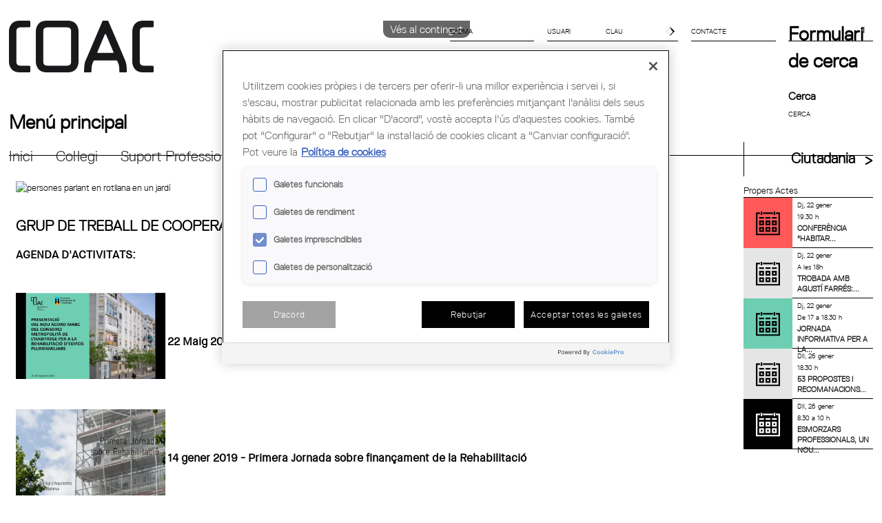

--- FILE ---
content_type: text/css
request_url: https://www.arquitectes.cat/sites/all/modules/secretaria_virtual/secretaria_virtual_user_forms/css/styles.css?t6afl6
body_size: 3897
content:
.changed-field{
    color: #5f5809!important;
    background-color: rgb(253, 242, 152)!important;
}

.not-valid-field{
	 color: #ad1616!important;
    background-color: #fdd9d9!important;
}

.valid-field{
	color: green!important;
    background-color: #bfffbf!important;
}

#dp_telefon, #dp_adresa, #dp_email{
	margin-bottom:7px;	
}    

.list_publicable{
	width:calc(40% + 80px)!important;
}

 
#btn_eliminar_foto{
	margin-top: 6px;
}
 
/* ALERTS */
.msg_info {
    padding-top: 8px;
    padding-bottom: 8px;
    padding-left: 20px;
    padding-right: 20px;
    /*border: 1px solid;*/
    margin-bottom: 10px;
    color: #00529B;
    background-color: #BDE5F8;
}

.btn-publicar {
	width: 54px;
    text-align: center;
}


#dp_msg_edit{
    position: fixed;
    height: 64px;
    bottom: 0px;
    left: 0px;
    right: 0px;
    margin-bottom: 0px;
    background-size: 35px 35px;
    /* padding-top: 19px; */
    text-align: center;
    margin-top: 20px;
    /* opacity: 1; */
    z-index: 20;
}

#msg_dc{
	position: fixed;
    height: 64px;
    bottom: 0px;
    left: 0px;
    right: 0px;
    margin-bottom: 0px;
    background-size: 35px 35px;
    /* padding-top: 19px; */
    text-align: center;
    margin-top: 20px;
    /* opacity: 1; */
    z-index: 20;
}

.btn-disabled{
	background-color: #a7a7a7 !important ;
    color: #ffffff!important;
    cursor: no-drop!important;
    border: #a7a7a7 solid 1px!important; 
    pointer-events:none;
}

/* REWRITE FROM system.messages.css */
div.warning,
.warning {
    color: #8a6d3b !important;
}

.sv-underline{
    text-decoration: underline!important;
}


.sv-btn-icon{
	background-color:#bdd49e;
	border-radius: 5px;
	padding: 2px;
	font-size: 1.5em!important;
	color: black;
	cursor: pointer;
}


/* Pagination */
.sv_pagination {
/* 	text-align:left; */
}

.sv_pagination button{
/* 	border-radius: 0px; */
/* 	background:black!important; */
/* 	color:white; */
/* 	cursor:pointer; */
}

.sv_pagination button:hover{
/* 	color:gray; */
}

.sv_pagination_first{
/* 	border-radius: 5px 0px 0px 5px! important; */
}

.sv_pagination_last{
/* 	border-radius: 0px 5px 5px 0px! important; */
}

.sv-black-button{
	background:black!important;
	color:white;
}

/* Consultes telem�tiques*/
.btn_delete_input_file{
	color: red;
    font-size: 1.3em;
    background: white;
    border-radius: 0px;
    padding: 0px;
    border: white;
}

#ultimes_consultes_table > #table_results > tr:hover {
	background-color:#d8d8d8;
}

/* Button tornar al summary*/
.go_back_summary{
	-webkit-appearance: none;
    -moz-border-radius: 11px;
    -webkit-border-radius: 11px;
    -moz-background-clip: padding;
    -webkit-background-clip: padding;
    background-clip: padding-box;
    border-radius: 11px;
    background: #ddd url(../images/button.png) repeat-x;
    background: -webkit-gradient(linear, left top, left bottom, color-stop(0, #fff), color-stop(1, #ddd));
    background: -moz-linear-gradient(top center, #fff 0%, #ddd 100%);
    border: 1px solid;
    background:black!important;
    border-color: #ddd #bbb #999;
    cursor: pointer;
    color: white!important;
    font: bold 12px/1.2 Arial, sans-serif;
    outline: 0;
    overflow: visible;
    padding: 3px 10px 4px;
    text-shadow: #fff 0 1px 1px;
    width: auto;
    text-decoration: none!important;
	float: right;
}

.lbl_consultes{
	font-weight: normal; 
    font-family: Arial;
}

.green-highlighted{
	color:#009900;
	font-weight:bolder!important;
}

.red-highlighted{
	color:#d84247;
	font-weight:bolder!important;
}

.green-highlighted-button{
	color: #009900!important;
    border-color: #009900!important;
    background-color: #cae6c6!important;
}

.link-blue{
	color:#002cef!important;
}

--- FILE ---
content_type: image/svg+xml
request_url: https://www.arquitectes.cat/sites/all/themes/omega/coac/img/coac-icona-esdeveniments-wh.svg
body_size: 2486
content:
<?xml version="1.0" encoding="utf-8"?>
<!-- Generator: Adobe Illustrator 21.0.0, SVG Export Plug-In . SVG Version: 6.00 Build 0)  -->
<svg version="1.1" id="Capa_1" xmlns="http://www.w3.org/2000/svg" xmlns:xlink="http://www.w3.org/1999/xlink" x="0px" y="0px"
	 viewBox="0 0 300.3 300.3" style="enable-background:new 0 0 300.3 300.3;" xml:space="preserve">
<style type="text/css">
	.st0{fill:#FFFFFF;}
</style>
<g id="Capa_1_1_">
	<path class="st0" d="M81.5,136.6v19.7H60.1v-19.7H81.5 M99.1,116.4H42.5c-1.4,0-2.5,1.1-2.5,2.5v54.9c0,1.4,1.1,2.5,2.5,2.5h56.6
		c1.4,0,2.5-1.1,2.5-2.5V119C101.6,117.6,100.5,116.4,99.1,116.4L99.1,116.4z M160.8,136.6v19.7h-21.4v-19.7H160.8 M178.4,116.4
		h-56.6c-1.4,0-2.5,1.1-2.5,2.5v54.9c0,1.4,1.1,2.5,2.5,2.5h56.6c1.4,0,2.5-1.1,2.5-2.5V119C180.9,117.6,179.8,116.4,178.4,116.4
		L178.4,116.4z M240.2,136.6v19.7h-21.4v-19.7H240.2 M257.8,116.4h-56.6c-1.4,0-2.5,1.1-2.5,2.5v54.9c0,1.4,1.1,2.5,2.5,2.5h56.6
		c1.4,0,2.5-1.1,2.5-2.5V119C260.3,117.6,259.1,116.4,257.8,116.4L257.8,116.4z M100.6,73.9c0-0.8-0.6-1.4-1.4-1.4H42.5
		c-0.8,0-1.4,0.6-1.4,1.4v17.2c0,0.8,0.6,1.4,1.4,1.4h56.7c0.8,0,1.4-0.6,1.4-1.4V73.9z M179.9,73.9c0-0.8-0.6-1.4-1.4-1.4h-56.7
		c-0.8,0-1.4,0.6-1.4,1.4v17.2c0,0.8,0.6,1.4,1.4,1.4h56.7c0.8,0,1.4-0.6,1.4-1.4V73.9z M259.2,73.9c0-0.8-0.6-1.4-1.4-1.4h-56.7
		c-0.8,0-1.4,0.6-1.4,1.4v17.2c0,0.8,0.6,1.4,1.4,1.4h56.7c0.8,0,1.4-0.6,1.4-1.4V73.9z M212.6,14.7H87.7v20.1h124.9V14.7z
		 M292.4,14.7H248v20.1h32.1v245.4h-260V34.8h32.1V14.7H7.9c-4.4,0-7.9,3.5-7.9,7.9v269.7c0,4.4,3.5,7.9,7.9,7.9h284.5
		c4.4,0,7.9-3.5,7.9-7.9V22.6C300.3,18.3,296.7,14.7,292.4,14.7z M61.4,47.5h17.1c0.8,0,1.4-0.6,1.4-1.4V1.4c0-0.8-0.6-1.4-1.4-1.4
		H61.4C60.6,0,60,0.6,60,1.4V46C60.1,46.8,60.7,47.5,61.4,47.5z M221.8,47.5h17.1c0.8,0,1.4-0.6,1.4-1.4V1.4c0-0.8-0.6-1.4-1.4-1.4
		h-17.1c-0.8,0-1.4,0.6-1.4,1.4V46C220.4,46.8,221,47.5,221.8,47.5z M81.5,217.5v19.7H60.1v-19.7H81.5 M99.1,197.4H42.5
		c-1.4,0-2.5,1.1-2.5,2.5v54.9c0,1.4,1.1,2.5,2.5,2.5h56.6c1.4,0,2.5-1.1,2.5-2.5v-54.9C101.6,198.5,100.5,197.4,99.1,197.4
		L99.1,197.4z M160.8,217.5v19.7h-21.4v-19.7H160.8 M178.4,197.4h-56.6c-1.4,0-2.5,1.1-2.5,2.5v54.9c0,1.4,1.1,2.5,2.5,2.5h56.6
		c1.4,0,2.5-1.1,2.5-2.5v-54.9C180.9,198.5,179.8,197.4,178.4,197.4L178.4,197.4z M240.2,217.5v19.7h-21.4v-19.7H240.2 M257.8,197.4
		h-56.6c-1.4,0-2.5,1.1-2.5,2.5v54.9c0,1.4,1.1,2.5,2.5,2.5h56.6c1.4,0,2.5-1.1,2.5-2.5v-54.9C260.3,198.5,259.1,197.4,257.8,197.4
		L257.8,197.4z"/>
</g>
<g id="capa1">
</g>
<g id="Drauta">
</g>
</svg>
